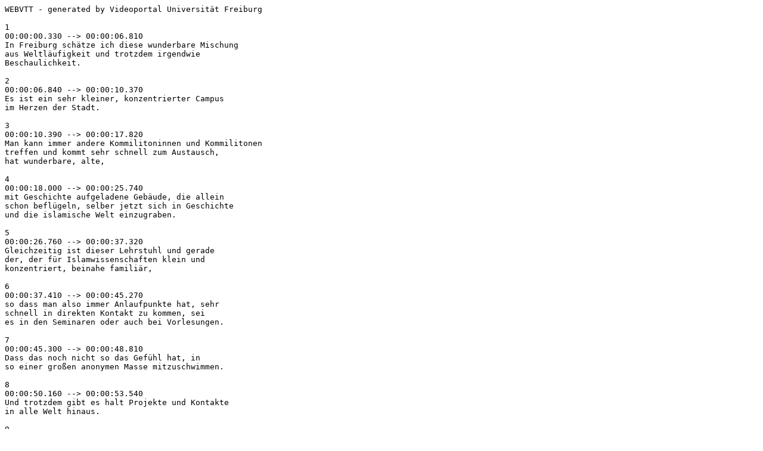

--- FILE ---
content_type: text/vtt;charset=utf-8
request_url: https://videoportal.uni-freiburg.de/webPlayerSubtitles/subtitleFile/key/88dbb73817d9cde4aaea2b3b47209e0c/filename/de_subtitles.vtt
body_size: 1084
content:
WEBVTT - generated by Videoportal Universität Freiburg

1
00:00:00.330 --> 00:00:06.810
In Freiburg schätze ich diese wunderbare Mischung
aus Weltläufigkeit und trotzdem irgendwie
Beschaulichkeit.

2
00:00:06.840 --> 00:00:10.370
Es ist ein sehr kleiner, konzentrierter Campus
im Herzen der Stadt.

3
00:00:10.390 --> 00:00:17.820
Man kann immer andere Kommilitoninnen und Kommilitonen
treffen und kommt sehr schnell zum Austausch,
hat wunderbare, alte,

4
00:00:18.000 --> 00:00:25.740
mit Geschichte aufgeladene Gebäude, die allein
schon beflügeln, selber jetzt sich in Geschichte
und die islamische Welt einzugraben.

5
00:00:26.760 --> 00:00:37.320
Gleichzeitig ist dieser Lehrstuhl und gerade
der, der für Islamwissenschaften klein und
konzentriert, beinahe familiär,

6
00:00:37.410 --> 00:00:45.270
so dass man also immer Anlaufpunkte hat, sehr
schnell in direkten Kontakt zu kommen, sei
es in den Seminaren oder auch bei Vorlesungen.

7
00:00:45.300 --> 00:00:48.810
Dass das noch nicht so das Gefühl hat, in
so einer großen anonymen Masse mitzuschwimmen.

8
00:00:50.160 --> 00:00:53.540
Und trotzdem gibt es halt Projekte und Kontakte
in alle Welt hinaus.

9
00:00:53.760 --> 00:01:00.000
Dass man sich prägen und seinen Horizont erweitern
kann, was ich ja dann auch genutzt habe, um
nach Damaskus zu gehen.

10
00:01:00.000 --> 00:01:05.000
Und das waren Sachen, die einfach mir sehr
gefallen haben, die ich auch nicht missen möchte.

